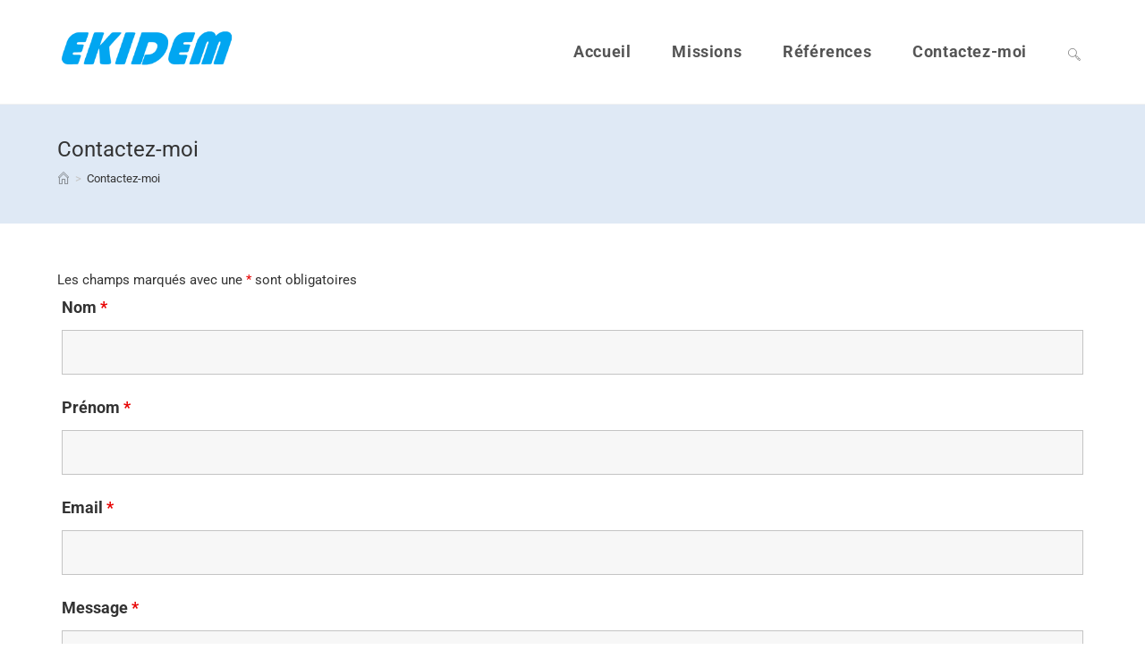

--- FILE ---
content_type: text/css
request_url: https://www.ekidem.com/wp-content/uploads/oceanwp-webfonts-css/0e5d96a9138a36cc292631d0458c248c.css?ver=6.9
body_size: 322
content:
@font-face {  font-family: 'Roboto';  font-style: italic;  font-weight: 100;  font-stretch: normal;  font-display: swap;  src: url(//www.ekidem.com/wp-content/uploads/oceanwp-webfonts/KFOKCnqEu92Fr1Mu53ZEC9_Vu3r1gIhOszmOClHrs6ljXfMMLoHRuAj-lg.ttf) format('truetype');}@font-face {  font-family: 'Roboto';  font-style: italic;  font-weight: 200;  font-stretch: normal;  font-display: swap;  src: url(//www.ekidem.com/wp-content/uploads/oceanwp-webfonts/KFOKCnqEu92Fr1Mu53ZEC9_Vu3r1gIhOszmOClHrs6ljXfMMLgHQuAj-lg.ttf) format('truetype');}@font-face {  font-family: 'Roboto';  font-style: italic;  font-weight: 300;  font-stretch: normal;  font-display: swap;  src: url(//www.ekidem.com/wp-content/uploads/oceanwp-webfonts/KFOKCnqEu92Fr1Mu53ZEC9_Vu3r1gIhOszmOClHrs6ljXfMMLt_QuAj-lg.ttf) format('truetype');}@font-face {  font-family: 'Roboto';  font-style: italic;  font-weight: 400;  font-stretch: normal;  font-display: swap;  src: url(//www.ekidem.com/wp-content/uploads/oceanwp-webfonts/KFOKCnqEu92Fr1Mu53ZEC9_Vu3r1gIhOszmOClHrs6ljXfMMLoHQuAj-lg.ttf) format('truetype');}@font-face {  font-family: 'Roboto';  font-style: italic;  font-weight: 500;  font-stretch: normal;  font-display: swap;  src: url(//www.ekidem.com/wp-content/uploads/oceanwp-webfonts/KFOKCnqEu92Fr1Mu53ZEC9_Vu3r1gIhOszmOClHrs6ljXfMMLrPQuAj-lg.ttf) format('truetype');}@font-face {  font-family: 'Roboto';  font-style: italic;  font-weight: 600;  font-stretch: normal;  font-display: swap;  src: url(//www.ekidem.com/wp-content/uploads/oceanwp-webfonts/KFOKCnqEu92Fr1Mu53ZEC9_Vu3r1gIhOszmOClHrs6ljXfMMLl_XuAj-lg.ttf) format('truetype');}@font-face {  font-family: 'Roboto';  font-style: italic;  font-weight: 700;  font-stretch: normal;  font-display: swap;  src: url(//www.ekidem.com/wp-content/uploads/oceanwp-webfonts/KFOKCnqEu92Fr1Mu53ZEC9_Vu3r1gIhOszmOClHrs6ljXfMMLmbXuAj-lg.ttf) format('truetype');}@font-face {  font-family: 'Roboto';  font-style: italic;  font-weight: 800;  font-stretch: normal;  font-display: swap;  src: url(//www.ekidem.com/wp-content/uploads/oceanwp-webfonts/KFOKCnqEu92Fr1Mu53ZEC9_Vu3r1gIhOszmOClHrs6ljXfMMLgHXuAj-lg.ttf) format('truetype');}@font-face {  font-family: 'Roboto';  font-style: italic;  font-weight: 900;  font-stretch: normal;  font-display: swap;  src: url(//www.ekidem.com/wp-content/uploads/oceanwp-webfonts/KFOKCnqEu92Fr1Mu53ZEC9_Vu3r1gIhOszmOClHrs6ljXfMMLijXuAj-lg.ttf) format('truetype');}@font-face {  font-family: 'Roboto';  font-style: normal;  font-weight: 100;  font-stretch: normal;  font-display: swap;  src: url(//www.ekidem.com/wp-content/uploads/oceanwp-webfonts/KFOMCnqEu92Fr1ME7kSn66aGLdTylUAMQXC89YmC2DPNWubEbFmUiA8.ttf) format('truetype');}@font-face {  font-family: 'Roboto';  font-style: normal;  font-weight: 200;  font-stretch: normal;  font-display: swap;  src: url(//www.ekidem.com/wp-content/uploads/oceanwp-webfonts/KFOMCnqEu92Fr1ME7kSn66aGLdTylUAMQXC89YmC2DPNWuZEbVmUiA8.ttf) format('truetype');}@font-face {  font-family: 'Roboto';  font-style: normal;  font-weight: 300;  font-stretch: normal;  font-display: swap;  src: url(//www.ekidem.com/wp-content/uploads/oceanwp-webfonts/KFOMCnqEu92Fr1ME7kSn66aGLdTylUAMQXC89YmC2DPNWuaabVmUiA8.ttf) format('truetype');}@font-face {  font-family: 'Roboto';  font-style: normal;  font-weight: 400;  font-stretch: normal;  font-display: swap;  src: url(//www.ekidem.com/wp-content/uploads/oceanwp-webfonts/KFOMCnqEu92Fr1ME7kSn66aGLdTylUAMQXC89YmC2DPNWubEbVmUiA8.ttf) format('truetype');}@font-face {  font-family: 'Roboto';  font-style: normal;  font-weight: 500;  font-stretch: normal;  font-display: swap;  src: url(//www.ekidem.com/wp-content/uploads/oceanwp-webfonts/KFOMCnqEu92Fr1ME7kSn66aGLdTylUAMQXC89YmC2DPNWub2bVmUiA8.ttf) format('truetype');}@font-face {  font-family: 'Roboto';  font-style: normal;  font-weight: 600;  font-stretch: normal;  font-display: swap;  src: url(//www.ekidem.com/wp-content/uploads/oceanwp-webfonts/KFOMCnqEu92Fr1ME7kSn66aGLdTylUAMQXC89YmC2DPNWuYaalmUiA8.ttf) format('truetype');}@font-face {  font-family: 'Roboto';  font-style: normal;  font-weight: 700;  font-stretch: normal;  font-display: swap;  src: url(//www.ekidem.com/wp-content/uploads/oceanwp-webfonts/KFOMCnqEu92Fr1ME7kSn66aGLdTylUAMQXC89YmC2DPNWuYjalmUiA8.ttf) format('truetype');}@font-face {  font-family: 'Roboto';  font-style: normal;  font-weight: 800;  font-stretch: normal;  font-display: swap;  src: url(//www.ekidem.com/wp-content/uploads/oceanwp-webfonts/KFOMCnqEu92Fr1ME7kSn66aGLdTylUAMQXC89YmC2DPNWuZEalmUiA8.ttf) format('truetype');}@font-face {  font-family: 'Roboto';  font-style: normal;  font-weight: 900;  font-stretch: normal;  font-display: swap;  src: url(//www.ekidem.com/wp-content/uploads/oceanwp-webfonts/KFOMCnqEu92Fr1ME7kSn66aGLdTylUAMQXC89YmC2DPNWuZtalmUiA8.ttf) format('truetype');}